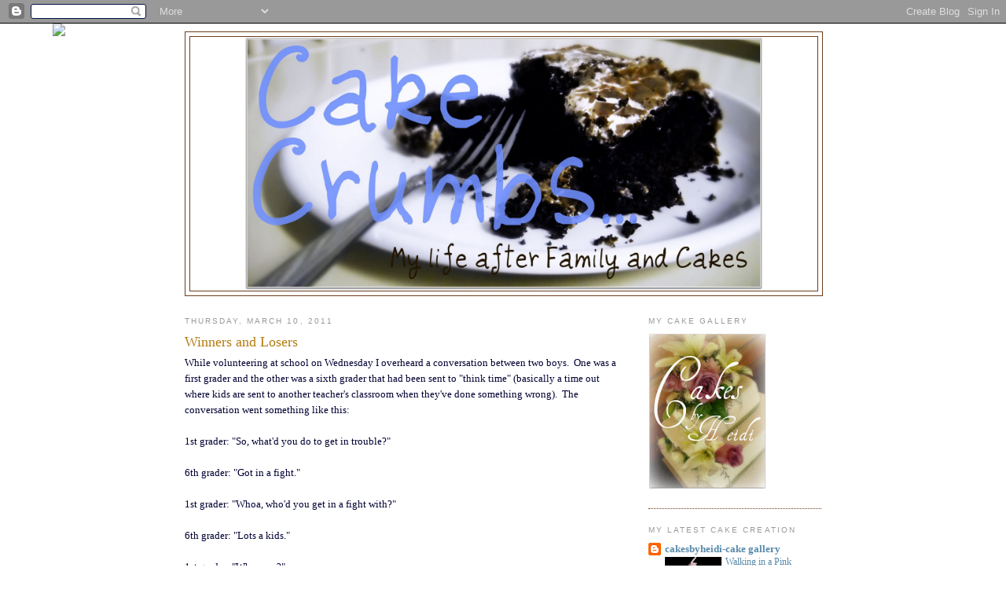

--- FILE ---
content_type: text/html; charset=UTF-8
request_url: https://cakecrumbs-heidi.blogspot.com/2011/03/winners-and-losers.html?showComment=1299819451060
body_size: 14679
content:
<!DOCTYPE html>
<html dir='ltr' xmlns='http://www.w3.org/1999/xhtml' xmlns:b='http://www.google.com/2005/gml/b' xmlns:data='http://www.google.com/2005/gml/data' xmlns:expr='http://www.google.com/2005/gml/expr'>
<head>
<link href='https://www.blogger.com/static/v1/widgets/55013136-widget_css_bundle.css' rel='stylesheet' type='text/css'/>
<meta content='text/html; charset=UTF-8' http-equiv='Content-Type'/>
<meta content='blogger' name='generator'/>
<link href='https://cakecrumbs-heidi.blogspot.com/favicon.ico' rel='icon' type='image/x-icon'/>
<link href='http://cakecrumbs-heidi.blogspot.com/2011/03/winners-and-losers.html' rel='canonical'/>
<link rel="alternate" type="application/atom+xml" title="Cake Crumbs - Atom" href="https://cakecrumbs-heidi.blogspot.com/feeds/posts/default" />
<link rel="alternate" type="application/rss+xml" title="Cake Crumbs - RSS" href="https://cakecrumbs-heidi.blogspot.com/feeds/posts/default?alt=rss" />
<link rel="service.post" type="application/atom+xml" title="Cake Crumbs - Atom" href="https://www.blogger.com/feeds/263875817686551994/posts/default" />

<link rel="alternate" type="application/atom+xml" title="Cake Crumbs - Atom" href="https://cakecrumbs-heidi.blogspot.com/feeds/1739834622448247983/comments/default" />
<!--Can't find substitution for tag [blog.ieCssRetrofitLinks]-->
<meta content='http://cakecrumbs-heidi.blogspot.com/2011/03/winners-and-losers.html' property='og:url'/>
<meta content='Winners and Losers' property='og:title'/>
<meta content='While volunteering at school on Wednesday I overheard a conversation between two boys.  One was a first grader and the other was a sixth gra...' property='og:description'/>
<title>Cake Crumbs: Winners and Losers</title>
<style id='page-skin-1' type='text/css'><!--
/*
-----------------------------------------------
Blogger Template Style
Name:     Minima
Date:     26 Feb 2004
Updated by: Blogger Team
----------------------------------------------- */
/* Variable definitions
====================
<Variable name="bgcolor" description="Page Background Color"
type="color" default="#fff">
<Variable name="textcolor" description="Text Color"
type="color" default="#333">
<Variable name="linkcolor" description="Link Color"
type="color" default="#58a">
<Variable name="pagetitlecolor" description="Blog Title Color"
type="color" default="#666">
<Variable name="descriptioncolor" description="Blog Description Color"
type="color" default="#999">
<Variable name="titlecolor" description="Post Title Color"
type="color" default="#c60">
<Variable name="bordercolor" description="Border Color"
type="color" default="#ccc">
<Variable name="sidebarcolor" description="Sidebar Title Color"
type="color" default="#999">
<Variable name="sidebartextcolor" description="Sidebar Text Color"
type="color" default="#666">
<Variable name="visitedlinkcolor" description="Visited Link Color"
type="color" default="#999">
<Variable name="bodyfont" description="Text Font"
type="font" default="normal normal 100% Georgia, Serif">
<Variable name="headerfont" description="Sidebar Title Font"
type="font"
default="normal normal 78% 'Trebuchet MS',Trebuchet,Arial,Verdana,Sans-serif">
<Variable name="pagetitlefont" description="Blog Title Font"
type="font"
default="normal normal 200% Georgia, Serif">
<Variable name="descriptionfont" description="Blog Description Font"
type="font"
default="normal normal 78% 'Trebuchet MS', Trebuchet, Arial, Verdana, Sans-serif">
<Variable name="postfooterfont" description="Post Footer Font"
type="font"
default="normal normal 78% 'Trebuchet MS', Trebuchet, Arial, Verdana, Sans-serif">
<Variable name="startSide" description="Side where text starts in blog language"
type="automatic" default="left">
<Variable name="endSide" description="Side where text ends in blog language"
type="automatic" default="right">
*/
/* Use this with templates/template-twocol.html */
body {
background:#ffffff;
margin:0;
color:#000033;
font:x-small Georgia Serif;
font-size/* */:/**/small;
font-size: /**/small;
text-align: center;
}
a:link {
color:#5588aa;
text-decoration:none;
}
a:visited {
color:#5588aa;
text-decoration:none;
}
a:hover {
color:#b47b10;
text-decoration:underline;
}
a img {
border-width:0;
}
/* Header
-----------------------------------------------
*/
#header-wrapper {
width:810px;
margin:0 auto 10px;
border:1px solid #6f3c1b;
}
#header-inner {
background-position: center;
margin-left: auto;
margin-right: auto;
}
#header {
margin: 5px;
border: 1px solid #6f3c1b;
text-align: center;
color:#666666;
}
#header h1 {
margin:5px 5px 0;
padding:15px 20px .25em;
line-height:1.2em;
text-transform:uppercase;
letter-spacing:.2em;
font: normal normal 200% Georgia, Serif;
}
#header a {
color:#666666;
text-decoration:none;
}
#header a:hover {
color:#666666;
}
#header .description {
margin:0 5px 5px;
padding:0 20px 15px;
max-width:700px;
text-transform:uppercase;
letter-spacing:.2em;
line-height: 1.4em;
font: normal normal 78% 'Trebuchet MS', Trebuchet, Arial, Verdana, Sans-serif;
color: #999999;
}
#header img {
margin-left: auto;
margin-right: auto;
}
/* Outer-Wrapper
----------------------------------------------- */
#outer-wrapper {
width: 810px;
margin:0 auto;
padding:10px;
text-align:left;
font: normal normal 100% Georgia, Serif;
}
#main-wrapper {
width: 560px;
float: left;
word-wrap: break-word; /* fix for long text breaking sidebar float in IE */
overflow: hidden;     /* fix for long non-text content breaking IE sidebar float */
}
#sidebar-wrapper {
width: 220px;
float: right;
word-wrap: break-word; /* fix for long text breaking sidebar float in IE */
overflow: hidden;      /* fix for long non-text content breaking IE sidebar float */
}
/* Headings
----------------------------------------------- */
h2 {
margin:1.5em 0 .75em;
font:normal normal 78% 'Trebuchet MS',Trebuchet,Arial,Verdana,Sans-serif;
line-height: 1.4em;
text-transform:uppercase;
letter-spacing:.2em;
color:#999999;
}
/* Posts
-----------------------------------------------
*/
h2.date-header {
margin:1.5em 0 .5em;
}
.post {
margin:.5em 0 1.5em;
border-bottom:1px dotted #6f3c1b;
padding-bottom:1.5em;
}
.post h3 {
margin:.25em 0 0;
padding:0 0 4px;
font-size:140%;
font-weight:normal;
line-height:1.4em;
color:#b47b10;
}
.post h3 a, .post h3 a:visited, .post h3 strong {
display:block;
text-decoration:none;
color:#b47b10;
font-weight:normal;
}
.post h3 strong, .post h3 a:hover {
color:#000033;
}
.post-body {
margin:0 0 .75em;
line-height:1.6em;
}
.post-body blockquote {
line-height:1.3em;
}
.post-footer {
margin: .75em 0;
color:#999999;
text-transform:uppercase;
letter-spacing:.1em;
font: normal normal 78% 'Trebuchet MS', Trebuchet, Arial, Verdana, Sans-serif;
line-height: 1.4em;
}
.comment-link {
margin-left:.6em;
}
.post img {
padding:4px;
border:1px solid #6f3c1b;
}
.post blockquote {
margin:1em 20px;
}
.post blockquote p {
margin:.75em 0;
}
/* Comments
----------------------------------------------- */
#comments h4 {
margin:1em 0;
font-weight: bold;
line-height: 1.4em;
text-transform:uppercase;
letter-spacing:.2em;
color: #999999;
}
#comments-block {
margin:1em 0 1.5em;
line-height:1.6em;
}
#comments-block .comment-author {
margin:.5em 0;
}
#comments-block .comment-body {
margin:.25em 0 0;
}
#comments-block .comment-footer {
margin:-.25em 0 2em;
line-height: 1.4em;
text-transform:uppercase;
letter-spacing:.1em;
}
#comments-block .comment-body p {
margin:0 0 .75em;
}
.deleted-comment {
font-style:italic;
color:gray;
}
#blog-pager-newer-link {
float: left;
}
#blog-pager-older-link {
float: right;
}
#blog-pager {
text-align: center;
}
.feed-links {
clear: both;
line-height: 2.5em;
}
/* Sidebar Content
----------------------------------------------- */
.sidebar {
color: #666666;
line-height: 1.5em;
}
.sidebar ul {
list-style:none;
margin:0 0 0;
padding:0 0 0;
}
.sidebar li {
margin:0;
padding-top:0;
padding-right:0;
padding-bottom:.25em;
padding-left:15px;
text-indent:-15px;
line-height:1.5em;
}
.sidebar .widget, .main .widget {
border-bottom:1px dotted #6f3c1b;
margin:0 0 1.5em;
padding:0 0 1.5em;
}
.main .Blog {
border-bottom-width: 0;
}
/* Profile
----------------------------------------------- */
.profile-img {
float: left;
margin-top: 0;
margin-right: 5px;
margin-bottom: 5px;
margin-left: 0;
padding: 4px;
border: 1px solid #6f3c1b;
}
.profile-data {
margin:0;
text-transform:uppercase;
letter-spacing:.1em;
font: normal normal 78% 'Trebuchet MS', Trebuchet, Arial, Verdana, Sans-serif;
color: #999999;
font-weight: bold;
line-height: 1.6em;
}
.profile-datablock {
margin:.5em 0 .5em;
}
.profile-textblock {
margin: 0.5em 0;
line-height: 1.6em;
}
.profile-link {
font: normal normal 78% 'Trebuchet MS', Trebuchet, Arial, Verdana, Sans-serif;
text-transform: uppercase;
letter-spacing: .1em;
}
/* Footer
----------------------------------------------- */
#footer {
width:810px;
clear:both;
margin:0 auto;
padding-top:15px;
line-height: 1.6em;
text-transform:uppercase;
letter-spacing:.1em;
text-align: center;
}

--></style>
<link href='https://www.blogger.com/dyn-css/authorization.css?targetBlogID=263875817686551994&amp;zx=febf9372-ebd5-4a42-9112-017acf55a011' media='none' onload='if(media!=&#39;all&#39;)media=&#39;all&#39;' rel='stylesheet'/><noscript><link href='https://www.blogger.com/dyn-css/authorization.css?targetBlogID=263875817686551994&amp;zx=febf9372-ebd5-4a42-9112-017acf55a011' rel='stylesheet'/></noscript>
<meta name='google-adsense-platform-account' content='ca-host-pub-1556223355139109'/>
<meta name='google-adsense-platform-domain' content='blogspot.com'/>

</head>
<body>
<div class='navbar section' id='navbar'><div class='widget Navbar' data-version='1' id='Navbar1'><script type="text/javascript">
    function setAttributeOnload(object, attribute, val) {
      if(window.addEventListener) {
        window.addEventListener('load',
          function(){ object[attribute] = val; }, false);
      } else {
        window.attachEvent('onload', function(){ object[attribute] = val; });
      }
    }
  </script>
<div id="navbar-iframe-container"></div>
<script type="text/javascript" src="https://apis.google.com/js/platform.js"></script>
<script type="text/javascript">
      gapi.load("gapi.iframes:gapi.iframes.style.bubble", function() {
        if (gapi.iframes && gapi.iframes.getContext) {
          gapi.iframes.getContext().openChild({
              url: 'https://www.blogger.com/navbar/263875817686551994?po\x3d1739834622448247983\x26origin\x3dhttps://cakecrumbs-heidi.blogspot.com',
              where: document.getElementById("navbar-iframe-container"),
              id: "navbar-iframe"
          });
        }
      });
    </script><script type="text/javascript">
(function() {
var script = document.createElement('script');
script.type = 'text/javascript';
script.src = '//pagead2.googlesyndication.com/pagead/js/google_top_exp.js';
var head = document.getElementsByTagName('head')[0];
if (head) {
head.appendChild(script);
}})();
</script>
</div></div>
<div id='outer-wrapper'><div id='wrap2'>
<!-- skip links for text browsers -->
<span id='skiplinks' style='display:none;'>
<a href='#main'>skip to main </a> |
      <a href='#sidebar'>skip to sidebar</a>
</span>
<div id='header-wrapper'>
<div class='header section' id='header'><div class='widget Header' data-version='1' id='Header1'>
<div id='header-inner'>
<a href='https://cakecrumbs-heidi.blogspot.com/' style='display: block'>
<img alt="Cake Crumbs" height="323px; " id="Header1_headerimg" src="//4.bp.blogspot.com/_HE_2gXGDrDs/SnjlllNLO0I/AAAAAAAABI4/bSUHgnBQ51U/S1600-R/Cake+Crumbs.jpg" style="display: block" width="660px; ">
</a>
</div>
</div></div>
</div>
<div id='content-wrapper'>
<div id='crosscol-wrapper' style='text-align:center'>
<div class='crosscol no-items section' id='crosscol'></div>
</div>
<div id='main-wrapper'>
<div class='main section' id='main'><div class='widget Blog' data-version='1' id='Blog1'>
<div class='blog-posts hfeed'>

          <div class="date-outer">
        
<h2 class='date-header'><span>Thursday, March 10, 2011</span></h2>

          <div class="date-posts">
        
<div class='post-outer'>
<div class='post hentry uncustomized-post-template' itemprop='blogPost' itemscope='itemscope' itemtype='http://schema.org/BlogPosting'>
<meta content='263875817686551994' itemprop='blogId'/>
<meta content='1739834622448247983' itemprop='postId'/>
<a name='1739834622448247983'></a>
<h3 class='post-title entry-title' itemprop='name'>
Winners and Losers
</h3>
<div class='post-header'>
<div class='post-header-line-1'></div>
</div>
<div class='post-body entry-content' id='post-body-1739834622448247983' itemprop='description articleBody'>
While volunteering at school on Wednesday&nbsp;I&nbsp;overheard a conversation between two boys.&nbsp; One was a first grader and the other was a sixth grader that had been sent to "think time" (basically a time out where kids are sent to another teacher's classroom when they've done something wrong).&nbsp; The conversation went something like this:<br />
<br />
1st grader: "So, what'd you do to get in trouble?"<br />
<br />
6th grader: "Got in a fight."<br />
<br />
1st grader: "Whoa, who'd you get in a fight with?"<br />
<br />
6th grader: "Lots a kids."<br />
<br />
1st grader: "Who won?"<br />
<br />
6th grader: "Not me, or I wouldn't be here."
<div style='clear: both;'></div>
</div>
<div class='post-footer'>
<div class='post-footer-line post-footer-line-1'>
<span class='post-author vcard'>
Posted by
<span class='fn' itemprop='author' itemscope='itemscope' itemtype='http://schema.org/Person'>
<meta content='https://www.blogger.com/profile/05595662315298187954' itemprop='url'/>
<a class='g-profile' href='https://www.blogger.com/profile/05595662315298187954' rel='author' title='author profile'>
<span itemprop='name'>Heidi</span>
</a>
</span>
</span>
<span class='post-timestamp'>
at
<meta content='http://cakecrumbs-heidi.blogspot.com/2011/03/winners-and-losers.html' itemprop='url'/>
<a class='timestamp-link' href='https://cakecrumbs-heidi.blogspot.com/2011/03/winners-and-losers.html' rel='bookmark' title='permanent link'><abbr class='published' itemprop='datePublished' title='2011-03-10T20:32:00-08:00'>8:32&#8239;PM</abbr></a>
</span>
<span class='post-comment-link'>
</span>
<span class='post-icons'>
<span class='item-action'>
<a href='https://www.blogger.com/email-post/263875817686551994/1739834622448247983' title='Email Post'>
<img alt='' class='icon-action' height='13' src='https://resources.blogblog.com/img/icon18_email.gif' width='18'/>
</a>
</span>
<span class='item-control blog-admin pid-857772641'>
<a href='https://www.blogger.com/post-edit.g?blogID=263875817686551994&postID=1739834622448247983&from=pencil' title='Edit Post'>
<img alt='' class='icon-action' height='18' src='https://resources.blogblog.com/img/icon18_edit_allbkg.gif' width='18'/>
</a>
</span>
</span>
<div class='post-share-buttons goog-inline-block'>
</div>
</div>
<div class='post-footer-line post-footer-line-2'>
<span class='post-labels'>
Labels:
<a href='https://cakecrumbs-heidi.blogspot.com/search/label/Random' rel='tag'>Random</a>
</span>
</div>
<div class='post-footer-line post-footer-line-3'>
<span class='post-location'>
</span>
</div>
</div>
</div>
<div class='comments' id='comments'>
<a name='comments'></a>
<h4>5 comments:</h4>
<div id='Blog1_comments-block-wrapper'>
<dl class='avatar-comment-indent' id='comments-block'>
<dt class='comment-author ' id='c3177312321607664622'>
<a name='c3177312321607664622'></a>
<div class="avatar-image-container vcard"><span dir="ltr"><a href="https://www.blogger.com/profile/06276265761550883997" target="" rel="nofollow" onclick="" class="avatar-hovercard" id="av-3177312321607664622-06276265761550883997"><img src="https://resources.blogblog.com/img/blank.gif" width="35" height="35" class="delayLoad" style="display: none;" longdesc="//blogger.googleusercontent.com/img/b/R29vZ2xl/AVvXsEjGQOEh7d9tBolz8C5gy9jaDq44VDyc_II54dsFaLKn2bH5cbNwoYEOPsV7U5JKbD9euTl-AYBr5A93-QK62GFRb-EJXugrKwUmqBHX3d5kz4BufOdPDiKj22zHiDkOdw/s45-c/jazzgame.jpg" alt="" title="Rachel">

<noscript><img src="//blogger.googleusercontent.com/img/b/R29vZ2xl/AVvXsEjGQOEh7d9tBolz8C5gy9jaDq44VDyc_II54dsFaLKn2bH5cbNwoYEOPsV7U5JKbD9euTl-AYBr5A93-QK62GFRb-EJXugrKwUmqBHX3d5kz4BufOdPDiKj22zHiDkOdw/s45-c/jazzgame.jpg" width="35" height="35" class="photo" alt=""></noscript></a></span></div>
<a href='https://www.blogger.com/profile/06276265761550883997' rel='nofollow'>Rachel</a>
said...
</dt>
<dd class='comment-body' id='Blog1_cmt-3177312321607664622'>
<p>
Oh my too funny! Think the first grader learned anything! Lol
</p>
</dd>
<dd class='comment-footer'>
<span class='comment-timestamp'>
<a href='https://cakecrumbs-heidi.blogspot.com/2011/03/winners-and-losers.html?showComment=1299819451060#c3177312321607664622' title='comment permalink'>
March 10, 2011 at 8:57&#8239;PM
</a>
<span class='item-control blog-admin pid-1116696753'>
<a class='comment-delete' href='https://www.blogger.com/comment/delete/263875817686551994/3177312321607664622' title='Delete Comment'>
<img src='https://resources.blogblog.com/img/icon_delete13.gif'/>
</a>
</span>
</span>
</dd>
<dt class='comment-author ' id='c7939749137318229767'>
<a name='c7939749137318229767'></a>
<div class="avatar-image-container vcard"><span dir="ltr"><a href="https://www.blogger.com/profile/08100985140335023467" target="" rel="nofollow" onclick="" class="avatar-hovercard" id="av-7939749137318229767-08100985140335023467"><img src="https://resources.blogblog.com/img/blank.gif" width="35" height="35" class="delayLoad" style="display: none;" longdesc="//blogger.googleusercontent.com/img/b/R29vZ2xl/AVvXsEh4_nnlo6w96snSZNxO-XS016BS3xdGOBUlS1De0FSsvhngoTyCac5lH4qOIMgNs2ZbznHF5llzcDI_xPusl7aTFIGO0gGbztbDqcGncjDpEXmZLsiOVLhW8nW4mY0hZw/s45-c/lavender.jpg" alt="" title="Mimi">

<noscript><img src="//blogger.googleusercontent.com/img/b/R29vZ2xl/AVvXsEh4_nnlo6w96snSZNxO-XS016BS3xdGOBUlS1De0FSsvhngoTyCac5lH4qOIMgNs2ZbznHF5llzcDI_xPusl7aTFIGO0gGbztbDqcGncjDpEXmZLsiOVLhW8nW4mY0hZw/s45-c/lavender.jpg" width="35" height="35" class="photo" alt=""></noscript></a></span></div>
<a href='https://www.blogger.com/profile/08100985140335023467' rel='nofollow'>Mimi</a>
said...
</dt>
<dd class='comment-body' id='Blog1_cmt-7939749137318229767'>
<p>
He, he! Very funny, he should get a prize for wit during think time!<br />Thanks for calling in to my place, and your lovely comment, I&#39;ll try to copy and paste it in. Don&#39;t know what happened with blogger, it has a mind of its own!<br />All the supportive comments that were left have uplifted me and made me feel I&#39;m not the only one- must be part of being a mother!! And next week is St Patrick&#39;s day, so we get a day off. That helps!
</p>
</dd>
<dd class='comment-footer'>
<span class='comment-timestamp'>
<a href='https://cakecrumbs-heidi.blogspot.com/2011/03/winners-and-losers.html?showComment=1299836322021#c7939749137318229767' title='comment permalink'>
March 11, 2011 at 1:38&#8239;AM
</a>
<span class='item-control blog-admin pid-330484213'>
<a class='comment-delete' href='https://www.blogger.com/comment/delete/263875817686551994/7939749137318229767' title='Delete Comment'>
<img src='https://resources.blogblog.com/img/icon_delete13.gif'/>
</a>
</span>
</span>
</dd>
<dt class='comment-author ' id='c4189114591852411528'>
<a name='c4189114591852411528'></a>
<div class="avatar-image-container vcard"><span dir="ltr"><a href="https://www.blogger.com/profile/16143507972848489364" target="" rel="nofollow" onclick="" class="avatar-hovercard" id="av-4189114591852411528-16143507972848489364"><img src="https://resources.blogblog.com/img/blank.gif" width="35" height="35" class="delayLoad" style="display: none;" longdesc="//blogger.googleusercontent.com/img/b/R29vZ2xl/AVvXsEiTkeh6cl4wUS7Le2o7Why-Xn46AS7FqbrNA4LyveKNUcEGqAxJIGT6i-wV2L2D8geqpAKxiCka7rjqr22U-lKAANBvB0dDASQwOyeRUopqX1RjdE-F8qszrRdPawUkkM4/s45-c/P1020451.JPG" alt="" title="Nat">

<noscript><img src="//blogger.googleusercontent.com/img/b/R29vZ2xl/AVvXsEiTkeh6cl4wUS7Le2o7Why-Xn46AS7FqbrNA4LyveKNUcEGqAxJIGT6i-wV2L2D8geqpAKxiCka7rjqr22U-lKAANBvB0dDASQwOyeRUopqX1RjdE-F8qszrRdPawUkkM4/s45-c/P1020451.JPG" width="35" height="35" class="photo" alt=""></noscript></a></span></div>
<a href='https://www.blogger.com/profile/16143507972848489364' rel='nofollow'>Nat</a>
said...
</dt>
<dd class='comment-body' id='Blog1_cmt-4189114591852411528'>
<p>
Ha ha ha!  I love it!
</p>
</dd>
<dd class='comment-footer'>
<span class='comment-timestamp'>
<a href='https://cakecrumbs-heidi.blogspot.com/2011/03/winners-and-losers.html?showComment=1299857580070#c4189114591852411528' title='comment permalink'>
March 11, 2011 at 7:33&#8239;AM
</a>
<span class='item-control blog-admin pid-2030287633'>
<a class='comment-delete' href='https://www.blogger.com/comment/delete/263875817686551994/4189114591852411528' title='Delete Comment'>
<img src='https://resources.blogblog.com/img/icon_delete13.gif'/>
</a>
</span>
</span>
</dd>
<dt class='comment-author ' id='c7677907716441081444'>
<a name='c7677907716441081444'></a>
<div class="avatar-image-container avatar-stock"><span dir="ltr"><a href="https://www.blogger.com/profile/08479123027080062607" target="" rel="nofollow" onclick="" class="avatar-hovercard" id="av-7677907716441081444-08479123027080062607"><img src="//www.blogger.com/img/blogger_logo_round_35.png" width="35" height="35" alt="" title="kayerj">

</a></span></div>
<a href='https://www.blogger.com/profile/08479123027080062607' rel='nofollow'>kayerj</a>
said...
</dt>
<dd class='comment-body' id='Blog1_cmt-7677907716441081444'>
<p>
very funny :D
</p>
</dd>
<dd class='comment-footer'>
<span class='comment-timestamp'>
<a href='https://cakecrumbs-heidi.blogspot.com/2011/03/winners-and-losers.html?showComment=1299861713207#c7677907716441081444' title='comment permalink'>
March 11, 2011 at 8:41&#8239;AM
</a>
<span class='item-control blog-admin pid-1920375411'>
<a class='comment-delete' href='https://www.blogger.com/comment/delete/263875817686551994/7677907716441081444' title='Delete Comment'>
<img src='https://resources.blogblog.com/img/icon_delete13.gif'/>
</a>
</span>
</span>
</dd>
<dt class='comment-author ' id='c2515676590584545280'>
<a name='c2515676590584545280'></a>
<div class="avatar-image-container vcard"><span dir="ltr"><a href="https://www.blogger.com/profile/13748550116367234098" target="" rel="nofollow" onclick="" class="avatar-hovercard" id="av-2515676590584545280-13748550116367234098"><img src="https://resources.blogblog.com/img/blank.gif" width="35" height="35" class="delayLoad" style="display: none;" longdesc="//blogger.googleusercontent.com/img/b/R29vZ2xl/AVvXsEhkrqVZYCS65UwdbjK_lI3G1diBO2oh9dB0WGc5g38plPvPV10gzm7sd-TTw5zMN8QMlFAVoK9MG41qCRO7RV73YWezDh0h-2kec-OaGPrIQaH087U5DmkyqzwR-hLJMaw/s45-c/blogpic2011-1.jpg" alt="" title="Anti-Supermom">

<noscript><img src="//blogger.googleusercontent.com/img/b/R29vZ2xl/AVvXsEhkrqVZYCS65UwdbjK_lI3G1diBO2oh9dB0WGc5g38plPvPV10gzm7sd-TTw5zMN8QMlFAVoK9MG41qCRO7RV73YWezDh0h-2kec-OaGPrIQaH087U5DmkyqzwR-hLJMaw/s45-c/blogpic2011-1.jpg" width="35" height="35" class="photo" alt=""></noscript></a></span></div>
<a href='https://www.blogger.com/profile/13748550116367234098' rel='nofollow'>Anti-Supermom</a>
said...
</dt>
<dd class='comment-body' id='Blog1_cmt-2515676590584545280'>
<p>
Sounds exactly like something my first grader would say, lol!
</p>
</dd>
<dd class='comment-footer'>
<span class='comment-timestamp'>
<a href='https://cakecrumbs-heidi.blogspot.com/2011/03/winners-and-losers.html?showComment=1300676710417#c2515676590584545280' title='comment permalink'>
March 20, 2011 at 8:05&#8239;PM
</a>
<span class='item-control blog-admin pid-422807965'>
<a class='comment-delete' href='https://www.blogger.com/comment/delete/263875817686551994/2515676590584545280' title='Delete Comment'>
<img src='https://resources.blogblog.com/img/icon_delete13.gif'/>
</a>
</span>
</span>
</dd>
</dl>
</div>
<p class='comment-footer'>
<a href='https://www.blogger.com/comment/fullpage/post/263875817686551994/1739834622448247983' onclick='javascript:window.open(this.href, "bloggerPopup", "toolbar=0,location=0,statusbar=1,menubar=0,scrollbars=yes,width=640,height=500"); return false;'>Post a Comment</a>
</p>
</div>
</div>

        </div></div>
      
</div>
<div class='blog-pager' id='blog-pager'>
<span id='blog-pager-newer-link'>
<a class='blog-pager-newer-link' href='https://cakecrumbs-heidi.blogspot.com/2011/11/sunday-funnies-birds-of-feather.html' id='Blog1_blog-pager-newer-link' title='Newer Post'>Newer Post</a>
</span>
<span id='blog-pager-older-link'>
<a class='blog-pager-older-link' href='https://cakecrumbs-heidi.blogspot.com/2011/03/its-coming-of-age-thing.html' id='Blog1_blog-pager-older-link' title='Older Post'>Older Post</a>
</span>
<a class='home-link' href='https://cakecrumbs-heidi.blogspot.com/'>Home</a>
</div>
<div class='clear'></div>
<div class='post-feeds'>
<div class='feed-links'>
Subscribe to:
<a class='feed-link' href='https://cakecrumbs-heidi.blogspot.com/feeds/1739834622448247983/comments/default' target='_blank' type='application/atom+xml'>Post Comments (Atom)</a>
</div>
</div>
</div></div>
</div>
<div id='sidebar-wrapper'>
<div class='sidebar section' id='sidebar'><div class='widget Image' data-version='1' id='Image2'>
<h2>My Cake Gallery</h2>
<div class='widget-content'>
<a href='http://cakesbyheidi.blogspot.com'>
<img alt='My Cake Gallery' height='199' id='Image2_img' src='//2.bp.blogspot.com/_HE_2gXGDrDs/SnR1bult4aI/AAAAAAAABGU/ZrP76B0HQb4/S220/Cakes+001.jpg' width='150'/>
</a>
<br/>
</div>
<div class='clear'></div>
</div><div class='widget BlogList' data-version='1' id='BlogList2'>
<h2 class='title'>My Latest Cake Creation</h2>
<div class='widget-content'>
<div class='blog-list-container' id='BlogList2_container'>
<ul id='BlogList2_blogs'>
<li style='display: block;'>
<div class='blog-icon'>
<img data-lateloadsrc='https://lh3.googleusercontent.com/blogger_img_proxy/AEn0k_vVwCIdLgs6p2y4A3EPsm7L7RRi44fCKN5LrL8UKCPL0KZifHUolig-DwGExtdx4PePyCScZ2zEq631TKoQ8Ntijnor-v_YqncTxviSi_16OmCXAF3wsKE=s16-w16-h16' height='16' width='16'/>
</div>
<div class='blog-content'>
<div class='blog-title'>
<a href='http://cakesbyheidi-gallery.blogspot.com/' target='_blank'>
cakesbyheidi-cake gallery</a>
</div>
<div class='item-content'>
<div class='item-thumbnail'>
<a href='http://cakesbyheidi-gallery.blogspot.com/' target='_blank'>
<img alt="" border="0" height="72" src="//4.bp.blogspot.com/-t2G40ArmjV0/TwzO_vVCKDI/AAAAAAAAE9c/G4vOmJkoKVo/s72-c/040.jpg" width="72">
</a>
</div>
<span class='item-title'>
<a href='http://cakesbyheidi-gallery.blogspot.com/2012/01/walking-in-pink-wonderland.html' target='_blank'>
Walking in a Pink Wonderland
</a>
</span>
<div class='item-time'>
13 years ago
</div>
</div>
</div>
<div style='clear: both;'></div>
</li>
</ul>
<div class='clear'></div>
</div>
</div>
</div><div class='widget Image' data-version='1' id='Image1'>
<h2>If The Shoe Fits...</h2>
<div class='widget-content'>
<img alt='If The Shoe Fits...' height='141' id='Image1_img' src='//4.bp.blogspot.com/_HE_2gXGDrDs/SnOy2tyQFZI/AAAAAAAABF8/ugHGjxWiTVU/S220/141+-+Copy.JPG' width='220'/>
<br/>
<span class='caption'>Buy it in every color!</span>
</div>
<div class='clear'></div>
</div><div class='widget HTML' data-version='1' id='HTML11'>
<h2 class='title'>Take A Piece Of Cake With You!</h2>
<div class='widget-content'>
<a href="http://cakecrumbs-heidi.blogspot.com/" target="_blank"><img border="0" alt="cakecrumbslogo" src="https://lh3.googleusercontent.com/blogger_img_proxy/AEn0k_tGaELpibeiqg6gfzNMe1Riq6Aa3uw4-7NgCSH13dmdE8yVXxJAw9NPONI89Q6njNxlMKj6No7CYlZ84WL-tDQzxZwG3wGSCSJ-29zAAUMHPLfbrSyGrEpCym2v4xLd7HStNWCP3JtEAKJI8hzv=s0-d"></a>


<textarea rows="4" cols="13" name="Cake Crumbs" readonly="readonly"><a href="http://cakecrumbs-heidi.blogspot.com/" target="_blank"><img border="0" alt="cakecrumbslogo" src="http://i677.photobucket.com/albums/vv134/kayej_bucket/Cake_Crumbs_Logo.jpg"/></a> </textarea>
</div>
<div class='clear'></div>
</div><div class='widget Profile' data-version='1' id='Profile1'>
<h2>About Me</h2>
<div class='widget-content'>
<a href='https://www.blogger.com/profile/05595662315298187954'><img alt='My photo' class='profile-img' height='60' src='//blogger.googleusercontent.com/img/b/R29vZ2xl/AVvXsEhOgOwlYnPL_SQ-X1sQMsIdk5G3WX0cvp6192G52rtIItpgoRlVV4eUPFC4oIzR0SWPE4bpXNr8YFKXy6JX16Eg9piKdM0hJH-WMsJdmuMIW5HBfSJU5ClBBV83-btwgwc/s220/Profile' width='80'/></a>
<dl class='profile-datablock'>
<dt class='profile-data'>
<a class='profile-name-link g-profile' href='https://www.blogger.com/profile/05595662315298187954' rel='author' style='background-image: url(//www.blogger.com/img/logo-16.png);'>
Heidi
</a>
</dt>
<dd class='profile-textblock'>Hello, I'm Heidi.  Welcome to Cake Crumbs and Cakes by Heidi. Drop by anytime you'd like.  There is always something crazy going on around our house.</dd>
</dl>
<a class='profile-link' href='https://www.blogger.com/profile/05595662315298187954' rel='author'>View my complete profile</a>
<div class='clear'></div>
</div>
</div><div class='widget Label' data-version='1' id='Label1'>
<h2>Check out all the fun</h2>
<div class='widget-content list-label-widget-content'>
<ul>
<li>
<a dir='ltr' href='https://cakecrumbs-heidi.blogspot.com/search/label/Award'>Award</a>
<span dir='ltr'>(3)</span>
</li>
<li>
<a dir='ltr' href='https://cakecrumbs-heidi.blogspot.com/search/label/Christmas'>Christmas</a>
<span dir='ltr'>(1)</span>
</li>
<li>
<a dir='ltr' href='https://cakecrumbs-heidi.blogspot.com/search/label/Family%20Introductions'>Family Introductions</a>
<span dir='ltr'>(3)</span>
</li>
<li>
<a dir='ltr' href='https://cakecrumbs-heidi.blogspot.com/search/label/Izzy'>Izzy</a>
<span dir='ltr'>(2)</span>
</li>
<li>
<a dir='ltr' href='https://cakecrumbs-heidi.blogspot.com/search/label/Photo%20Hunt'>Photo Hunt</a>
<span dir='ltr'>(6)</span>
</li>
<li>
<a dir='ltr' href='https://cakecrumbs-heidi.blogspot.com/search/label/Photo%20Story%20Friday'>Photo Story Friday</a>
<span dir='ltr'>(20)</span>
</li>
<li>
<a dir='ltr' href='https://cakecrumbs-heidi.blogspot.com/search/label/Picnikpallooza'>Picnikpallooza</a>
<span dir='ltr'>(1)</span>
</li>
<li>
<a dir='ltr' href='https://cakecrumbs-heidi.blogspot.com/search/label/Project%20365'>Project 365</a>
<span dir='ltr'>(10)</span>
</li>
<li>
<a dir='ltr' href='https://cakecrumbs-heidi.blogspot.com/search/label/Random'>Random</a>
<span dir='ltr'>(10)</span>
</li>
<li>
<a dir='ltr' href='https://cakecrumbs-heidi.blogspot.com/search/label/Ruby%20Tuesday'>Ruby Tuesday</a>
<span dir='ltr'>(12)</span>
</li>
<li>
<a dir='ltr' href='https://cakecrumbs-heidi.blogspot.com/search/label/Scavenger%20Hunt'>Scavenger Hunt</a>
<span dir='ltr'>(4)</span>
</li>
<li>
<a dir='ltr' href='https://cakecrumbs-heidi.blogspot.com/search/label/Sepia%20Scenes'>Sepia Scenes</a>
<span dir='ltr'>(20)</span>
</li>
<li>
<a dir='ltr' href='https://cakecrumbs-heidi.blogspot.com/search/label/Sunday%20Funnies'>Sunday Funnies</a>
<span dir='ltr'>(26)</span>
</li>
<li>
<a dir='ltr' href='https://cakecrumbs-heidi.blogspot.com/search/label/Unconscious%20Mutterings'>Unconscious Mutterings</a>
<span dir='ltr'>(7)</span>
</li>
<li>
<a dir='ltr' href='https://cakecrumbs-heidi.blogspot.com/search/label/Winter'>Winter</a>
<span dir='ltr'>(4)</span>
</li>
<li>
<a dir='ltr' href='https://cakecrumbs-heidi.blogspot.com/search/label/Wordful%20Wednesday'>Wordful Wednesday</a>
<span dir='ltr'>(2)</span>
</li>
<li>
<a dir='ltr' href='https://cakecrumbs-heidi.blogspot.com/search/label/Wordless%20Wednesday'>Wordless Wednesday</a>
<span dir='ltr'>(27)</span>
</li>
</ul>
<div class='clear'></div>
</div>
</div><div class='widget Followers' data-version='1' id='Followers1'>
<h2 class='title'>Follow along...</h2>
<div class='widget-content'>
<div id='Followers1-wrapper'>
<div style='margin-right:2px;'>
<div><script type="text/javascript" src="https://apis.google.com/js/platform.js"></script>
<div id="followers-iframe-container"></div>
<script type="text/javascript">
    window.followersIframe = null;
    function followersIframeOpen(url) {
      gapi.load("gapi.iframes", function() {
        if (gapi.iframes && gapi.iframes.getContext) {
          window.followersIframe = gapi.iframes.getContext().openChild({
            url: url,
            where: document.getElementById("followers-iframe-container"),
            messageHandlersFilter: gapi.iframes.CROSS_ORIGIN_IFRAMES_FILTER,
            messageHandlers: {
              '_ready': function(obj) {
                window.followersIframe.getIframeEl().height = obj.height;
              },
              'reset': function() {
                window.followersIframe.close();
                followersIframeOpen("https://www.blogger.com/followers/frame/263875817686551994?colors\x3dCgt0cmFuc3BhcmVudBILdHJhbnNwYXJlbnQaByM2NjY2NjYiByM1NTg4YWEqByNmZmZmZmYyByNiNDdiMTA6ByM2NjY2NjZCByM1NTg4YWFKByM5OTk5OTlSByM1NTg4YWFaC3RyYW5zcGFyZW50\x26pageSize\x3d21\x26hl\x3den\x26origin\x3dhttps://cakecrumbs-heidi.blogspot.com");
              },
              'open': function(url) {
                window.followersIframe.close();
                followersIframeOpen(url);
              }
            }
          });
        }
      });
    }
    followersIframeOpen("https://www.blogger.com/followers/frame/263875817686551994?colors\x3dCgt0cmFuc3BhcmVudBILdHJhbnNwYXJlbnQaByM2NjY2NjYiByM1NTg4YWEqByNmZmZmZmYyByNiNDdiMTA6ByM2NjY2NjZCByM1NTg4YWFKByM5OTk5OTlSByM1NTg4YWFaC3RyYW5zcGFyZW50\x26pageSize\x3d21\x26hl\x3den\x26origin\x3dhttps://cakecrumbs-heidi.blogspot.com");
  </script></div>
</div>
</div>
<div class='clear'></div>
</div>
</div><div class='widget HTML' data-version='1' id='HTML3'>
<h2 class='title'>Pull Up a Chair and Stay for a While</h2>
<div class='widget-content'>
<script src="//widgets.amung.us/colored.js" type="text/javascript"></script><script type="text/javascript">WAU_colored('wjesyydbk5a3', '7ea7d90054a6')</script>
</div>
<div class='clear'></div>
</div><div class='widget HTML' data-version='1' id='HTML6'>
<h2 class='title'>My very favorite Blogs!</h2>
<div class='widget-content'>
<center><a href=" http://ladygaladrielkj.blogspot.com" target="_blank"><img border="0" alt="the road goes ever ever on" src="https://lh3.googleusercontent.com/blogger_img_proxy/AEn0k_s7sA7UVJTtAqXk3NadQLyQEcR3da9PYd33y4Q0nlsgdVneB7Txy49PrfK8G8WPhjONb-zS6akvrSxs22JWsztsuNIWSrtmy-nd_5rL0r5Yz1x1Fg1wsAWnO7V-eyhGYigeEXJhRw=s0-d"></a></center>
</div>
<div class='clear'></div>
</div><div class='widget Image' data-version='1' id='Image4'>
<div class='widget-content'>
<a href='http://antisupermom.com'>
<img alt='' height='165' id='Image4_img' src='https://blogger.googleusercontent.com/img/b/R29vZ2xl/AVvXsEh2b_mdwdJwxBKzKtb8w6QONELLA2f-BNAxOn4qAmSGmLW91WKcwYUBi6O6rps43bKyY2zmE3GvWioXkb3-_PBLhud0BDAUgFWeZmleTqcFVMRqSfCLjFD5GcCMY3zNJbmDfMGb8MUvOeA/s220/Antisupermom.jpg' width='220'/>
</a>
<br/>
</div>
<div class='clear'></div>
</div><div class='widget HTML' data-version='1' id='HTML9'>
<h2 class='title'>SITS</h2>
<div class='widget-content'>
<a href="http://www.thesitsgirls.com/"> <img src="https://lh3.googleusercontent.com/blogger_img_proxy/AEn0k_u5zyK00RH3eN9J4mYuNIix_ECpxQ_PqBumWAieG9x-b6m1Ra9o2n0bOvrn5jkLedegZOI-eWKsxNjtKWO2cLQoxU1ko46LSldQB3rIP8RzRs9zi0x9qcqvWRzQky4BnP47i02OQvXvPMyV=s0-d" source="blank"></a>
</div>
<div class='clear'></div>
</div><div class='widget HTML' data-version='1' id='HTML4'>
<h2 class='title'>Check out this fantastic blog!</h2>
<div class='widget-content'>
<a href="http://sistersstuff.blogspot.com/"><img src="https://lh3.googleusercontent.com/blogger_img_proxy/AEn0k_tecPd3SOL8zpjBoSrOtzQqriHZImEvv-UyyImO43pLKPJeyDYwHZj-y7a_wTo3H9qsTOUoiljyeTU2Xn2Onz-N_OEIYN0X75kOOQHtMJkVYdOzO3_aSdQ65Pw2ozPh2D5FTE_RKq4k3NrZU5FkPkfUWlJHFQ5Q_cfzMxwTWvU2A81Bf7F7=s0-d"></a>
</div>
<div class='clear'></div>
</div><div class='widget Image' data-version='1' id='Image6'>
<h2>The Cutest Aprons Ever!</h2>
<div class='widget-content'>
<a href='http://www.fabulousaprons.blogspot.com/'>
<img alt='The Cutest Aprons Ever!' height='55' id='Image6_img' src='https://blogger.googleusercontent.com/img/b/R29vZ2xl/AVvXsEhcVyib2OwKXWPuBCrG2sqyBQMVN3Dg8WoA47kKNQAQTWYclooZL8MeMfTwz3F0NnpM6Sm3p_bD5qAGIA_doLU2ZR-pxoXMszn_dbaTfgp1EyS3sYs2qv7JHiJ-fW7gceigw4vQ3uy6TzQ/s220/VintageHeader1.jpg' width='150'/>
</a>
<br/>
</div>
<div class='clear'></div>
</div><div class='widget Image' data-version='1' id='Image5'>
<h2>Photo Savenger Hunt</h2>
<div class='widget-content'>
<a href='http://photohuntchallenges.com/'>
<img alt='Photo Savenger Hunt' height='61' id='Image5_img' src='https://blogger.googleusercontent.com/img/b/R29vZ2xl/AVvXsEjtdBiW9m80gUZskV2g9Y2SJySpsl-5m-fH0bOGouD7nhIUJL0Lx0O26sucQayzw3_8jNOHsn0JA2zwmYMooyjHCXCVBPJOV_BI5C77PrBf9Utv4ZDBs8fl18VyBXVXmuB-gc679KPUiDk/s220/photohuntchallengesBadge600pix-475x132.jpg' width='220'/>
</a>
<br/>
</div>
<div class='clear'></div>
</div><div class='widget HTML' data-version='1' id='HTML14'>
<h2 class='title'>Great Blogger Tips!</h2>
<div class='widget-content'>
<center><a href="http://sneakymommablogdesign.blogspot.com/" target="_blank"><img border="0" alt="Sneaky Momma Blog Design" src="https://lh3.googleusercontent.com/blogger_img_proxy/AEn0k_u2dRdkOtZCXMY8B6NEd17helwrZx-JyVoKCdaoSHRPpfa4fgtdwXEQc2GU1n5vMJSMfIG2_zHqLeBQ9Fh4J1OX5VB5oejnSkP8IYFKVYqWs587kPzajiaBlruPGiGFa4vaWwP0CXTicxMmBA=s0-d"></a></center>
</div>
<div class='clear'></div>
</div><div class='widget HTML' data-version='1' id='HTML5'>
<h2 class='title'>Bookshelf</h2>
<div class='widget-content'>
<style media="screen" type="text/css"> .gr_grid_container { /* customize grid container div here. eg: width: 500px; */ } .gr_grid_book_container { /* customize book cover container div here */ float: left; width: 39px; height: 60px; padding: 0px 0px; overflow: hidden; } </style><div id="gr_grid_widget_1250695568"><!-- Show static html as a placeholder in case js is not enabled - javascript include will override this if things work -->     <h2><a style="text-decoration: none;" href="http://www.goodreads.com/user/show/2596904-heidi?utm_medium=api&amp;utm_source=grid_widget">Heidi's book montage</a></h2>
  <div class="gr_grid_container">
      <div class="gr_grid_book_container"><a href="http://www.goodreads.com/book/show/5200548.Midwinter" title="Midwinter"><img border="0" alt="Midwinter" src="https://lh3.googleusercontent.com/blogger_img_proxy/AEn0k_sXbdmU9HhSVIzXAPtapfpVK1KeC1d5HAkifNMkuYFCK-5IFocUPHabZELnSnjNY6-aOdCDscaAMY4MV4FSTfW3kLNICLpxrGqZk6gMojDYIlngFmlTbJdVIP0R=s0-d"></a></div>
      <div class="gr_grid_book_container"><a href="http://www.goodreads.com/book/show/408615.Left_to_Tell_Discovering_God_Amidst_the_Rwandan_Holocaust" title="Left to Tell: Discovering God Amidst the Rwandan Holocaust"><img border="0" alt="Left to Tell: Discovering God Amidst the Rwandan Holocaust" src="https://lh3.googleusercontent.com/blogger_img_proxy/AEn0k_tbyvkA5NXpZM8z75Ng_Aq7QNmp-G5Z6tEjverdUp019J70kupBLaZY462H5hl_jQClc2-Fioai654cM0gofBg2J59sQyg6CM-LwCtoMc0qhkNlXLbvPUHZeZE=s0-d"></a></div>
    <br style="clear: both"/><br/><a style="font-size: .9em; color: #382110; text-decoration: none; float: right; clear: both" href="http://www.goodreads.com/user/show/2596904-heidi" class="gr_grid_branding">Heidi's favorite books &raquo;</a>
  <noscript><br/>Share <a href="http://www.goodreads.com/books">book reviews</a> and ratings with Heidi, and even join a <a href="http://www.goodreads.com/group/">book club</a> on Goodreads.</noscript>
  </div>
</div><script charset="utf-8" src="//www.goodreads.com/review/grid_widget/2596904?cover_size&amp;num_books=20&amp;order&amp;shelf&amp;sort&amp;widget_id=1250695568" type="text/javascript"></script>
</div>
<div class='clear'></div>
</div><div class='widget BlogList' data-version='1' id='BlogList1'>
<h2 class='title'>My Blog List</h2>
<div class='widget-content'>
<div class='blog-list-container' id='BlogList1_container'>
<ul id='BlogList1_blogs'>
<li style='display: block;'>
<div class='blog-icon'>
<img data-lateloadsrc='https://lh3.googleusercontent.com/blogger_img_proxy/AEn0k_tzAguNzivDuENpHbNJmSfXSnCqATx-nqE9y79sdBJOctnB9eNL3j1GAx960Gpd4Y4T_odDaLhz0lESIPP4T8S-ETzo4HYz=s16-w16-h16' height='16' width='16'/>
</div>
<div class='blog-content'>
<div class='blog-title'>
<a href='https://soleshebang.com' target='_blank'>
Sole Shebang</a>
</div>
<div class='item-content'>
<span class='item-title'>
<a href='https://soleshebang.com/does-nike-make-steel-toe-shoes/' target='_blank'>
Does Nike Make Steel Toe Shoes? [Result based on Findings]
</a>
</span>
<div class='item-time'>
2 years ago
</div>
</div>
</div>
<div style='clear: both;'></div>
</li>
<li style='display: block;'>
<div class='blog-icon'>
<img data-lateloadsrc='https://lh3.googleusercontent.com/blogger_img_proxy/AEn0k_v41R-QFDmjb_c1muV8X1mIyXkqF0Y39uOs0q7n0yJA92Gd4YMEwMo3eqB9VQGMPaAL4MbO-aQxSFgUOnx8lhn78EkDNogZcKd5QMK1=s16-w16-h16' height='16' width='16'/>
</div>
<div class='blog-content'>
<div class='blog-title'>
<a href='http://cakewrecks.blogspot.com/' target='_blank'>
Cake Wrecks</a>
</div>
<div class='item-content'>
<span class='item-title'>
<a href='http://cakewrecks.blogspot.com/2011/08/moving.html' target='_blank'>
We Moved!!!
</a>
</span>
<div class='item-time'>
14 years ago
</div>
</div>
</div>
<div style='clear: both;'></div>
</li>
</ul>
<div class='clear'></div>
</div>
</div>
</div><div class='widget BlogArchive' data-version='1' id='BlogArchive1'>
<h2>Blog Archive</h2>
<div class='widget-content'>
<div id='ArchiveList'>
<div id='BlogArchive1_ArchiveList'>
<ul class='hierarchy'>
<li class='archivedate expanded'>
<a class='toggle' href='javascript:void(0)'>
<span class='zippy toggle-open'>

        &#9660;&#160;
      
</span>
</a>
<a class='post-count-link' href='https://cakecrumbs-heidi.blogspot.com/2011/'>
2011
</a>
<span class='post-count' dir='ltr'>(6)</span>
<ul class='hierarchy'>
<li class='archivedate collapsed'>
<a class='toggle' href='javascript:void(0)'>
<span class='zippy'>

        &#9658;&#160;
      
</span>
</a>
<a class='post-count-link' href='https://cakecrumbs-heidi.blogspot.com/2011/11/'>
November
</a>
<span class='post-count' dir='ltr'>(3)</span>
</li>
</ul>
<ul class='hierarchy'>
<li class='archivedate expanded'>
<a class='toggle' href='javascript:void(0)'>
<span class='zippy toggle-open'>

        &#9660;&#160;
      
</span>
</a>
<a class='post-count-link' href='https://cakecrumbs-heidi.blogspot.com/2011/03/'>
March
</a>
<span class='post-count' dir='ltr'>(2)</span>
<ul class='posts'>
<li><a href='https://cakecrumbs-heidi.blogspot.com/2011/03/winners-and-losers.html'>Winners and Losers</a></li>
<li><a href='https://cakecrumbs-heidi.blogspot.com/2011/03/its-coming-of-age-thing.html'>It&#39;s a Coming of Age Thing</a></li>
</ul>
</li>
</ul>
<ul class='hierarchy'>
<li class='archivedate collapsed'>
<a class='toggle' href='javascript:void(0)'>
<span class='zippy'>

        &#9658;&#160;
      
</span>
</a>
<a class='post-count-link' href='https://cakecrumbs-heidi.blogspot.com/2011/02/'>
February
</a>
<span class='post-count' dir='ltr'>(1)</span>
</li>
</ul>
</li>
</ul>
<ul class='hierarchy'>
<li class='archivedate collapsed'>
<a class='toggle' href='javascript:void(0)'>
<span class='zippy'>

        &#9658;&#160;
      
</span>
</a>
<a class='post-count-link' href='https://cakecrumbs-heidi.blogspot.com/2010/'>
2010
</a>
<span class='post-count' dir='ltr'>(49)</span>
<ul class='hierarchy'>
<li class='archivedate collapsed'>
<a class='toggle' href='javascript:void(0)'>
<span class='zippy'>

        &#9658;&#160;
      
</span>
</a>
<a class='post-count-link' href='https://cakecrumbs-heidi.blogspot.com/2010/11/'>
November
</a>
<span class='post-count' dir='ltr'>(1)</span>
</li>
</ul>
<ul class='hierarchy'>
<li class='archivedate collapsed'>
<a class='toggle' href='javascript:void(0)'>
<span class='zippy'>

        &#9658;&#160;
      
</span>
</a>
<a class='post-count-link' href='https://cakecrumbs-heidi.blogspot.com/2010/07/'>
July
</a>
<span class='post-count' dir='ltr'>(1)</span>
</li>
</ul>
<ul class='hierarchy'>
<li class='archivedate collapsed'>
<a class='toggle' href='javascript:void(0)'>
<span class='zippy'>

        &#9658;&#160;
      
</span>
</a>
<a class='post-count-link' href='https://cakecrumbs-heidi.blogspot.com/2010/06/'>
June
</a>
<span class='post-count' dir='ltr'>(2)</span>
</li>
</ul>
<ul class='hierarchy'>
<li class='archivedate collapsed'>
<a class='toggle' href='javascript:void(0)'>
<span class='zippy'>

        &#9658;&#160;
      
</span>
</a>
<a class='post-count-link' href='https://cakecrumbs-heidi.blogspot.com/2010/05/'>
May
</a>
<span class='post-count' dir='ltr'>(3)</span>
</li>
</ul>
<ul class='hierarchy'>
<li class='archivedate collapsed'>
<a class='toggle' href='javascript:void(0)'>
<span class='zippy'>

        &#9658;&#160;
      
</span>
</a>
<a class='post-count-link' href='https://cakecrumbs-heidi.blogspot.com/2010/04/'>
April
</a>
<span class='post-count' dir='ltr'>(3)</span>
</li>
</ul>
<ul class='hierarchy'>
<li class='archivedate collapsed'>
<a class='toggle' href='javascript:void(0)'>
<span class='zippy'>

        &#9658;&#160;
      
</span>
</a>
<a class='post-count-link' href='https://cakecrumbs-heidi.blogspot.com/2010/03/'>
March
</a>
<span class='post-count' dir='ltr'>(9)</span>
</li>
</ul>
<ul class='hierarchy'>
<li class='archivedate collapsed'>
<a class='toggle' href='javascript:void(0)'>
<span class='zippy'>

        &#9658;&#160;
      
</span>
</a>
<a class='post-count-link' href='https://cakecrumbs-heidi.blogspot.com/2010/02/'>
February
</a>
<span class='post-count' dir='ltr'>(10)</span>
</li>
</ul>
<ul class='hierarchy'>
<li class='archivedate collapsed'>
<a class='toggle' href='javascript:void(0)'>
<span class='zippy'>

        &#9658;&#160;
      
</span>
</a>
<a class='post-count-link' href='https://cakecrumbs-heidi.blogspot.com/2010/01/'>
January
</a>
<span class='post-count' dir='ltr'>(20)</span>
</li>
</ul>
</li>
</ul>
<ul class='hierarchy'>
<li class='archivedate collapsed'>
<a class='toggle' href='javascript:void(0)'>
<span class='zippy'>

        &#9658;&#160;
      
</span>
</a>
<a class='post-count-link' href='https://cakecrumbs-heidi.blogspot.com/2009/'>
2009
</a>
<span class='post-count' dir='ltr'>(99)</span>
<ul class='hierarchy'>
<li class='archivedate collapsed'>
<a class='toggle' href='javascript:void(0)'>
<span class='zippy'>

        &#9658;&#160;
      
</span>
</a>
<a class='post-count-link' href='https://cakecrumbs-heidi.blogspot.com/2009/12/'>
December
</a>
<span class='post-count' dir='ltr'>(13)</span>
</li>
</ul>
<ul class='hierarchy'>
<li class='archivedate collapsed'>
<a class='toggle' href='javascript:void(0)'>
<span class='zippy'>

        &#9658;&#160;
      
</span>
</a>
<a class='post-count-link' href='https://cakecrumbs-heidi.blogspot.com/2009/11/'>
November
</a>
<span class='post-count' dir='ltr'>(17)</span>
</li>
</ul>
<ul class='hierarchy'>
<li class='archivedate collapsed'>
<a class='toggle' href='javascript:void(0)'>
<span class='zippy'>

        &#9658;&#160;
      
</span>
</a>
<a class='post-count-link' href='https://cakecrumbs-heidi.blogspot.com/2009/10/'>
October
</a>
<span class='post-count' dir='ltr'>(25)</span>
</li>
</ul>
<ul class='hierarchy'>
<li class='archivedate collapsed'>
<a class='toggle' href='javascript:void(0)'>
<span class='zippy'>

        &#9658;&#160;
      
</span>
</a>
<a class='post-count-link' href='https://cakecrumbs-heidi.blogspot.com/2009/09/'>
September
</a>
<span class='post-count' dir='ltr'>(24)</span>
</li>
</ul>
<ul class='hierarchy'>
<li class='archivedate collapsed'>
<a class='toggle' href='javascript:void(0)'>
<span class='zippy'>

        &#9658;&#160;
      
</span>
</a>
<a class='post-count-link' href='https://cakecrumbs-heidi.blogspot.com/2009/08/'>
August
</a>
<span class='post-count' dir='ltr'>(20)</span>
</li>
</ul>
</li>
</ul>
</div>
</div>
<div class='clear'></div>
</div>
</div><div class='widget HTML' data-version='1' id='HTML10'>
<h2 class='title'>You're Too Sweet!  Thank You!</h2>
<div class='widget-content'>
<div style="width:240px;font:0.7em 'Trebuchet MS',sans-serif; "><object classid="clsid:d27cdb6e-ae6d-11cf-96b8-444553540000" width="240" codebase="http://download.macromedia.com/pub/shockwave/cabs/flash/swflash.cab#version=9,0,0,0" height="180"><param value="galleryid=6146768922_LnkFb" name="FlashVars"/><param value="true" name="allowFullScreen"/><param value="always" name="allowscriptaccess"/><param value="transparent" name="wmode"/><param value="//www.picnik.com/slide/slide.swf" name="movie"><embed allowscriptaccess="always" width="240" src="//www.picnik.com/slide/slide.swf" height="180" wmode="transparent" flashvars="galleryid=6146768922_LnkFb"></embed></object><div style="float:left"><a href="http://www.picnik.com/show/id/6146768922_LnkFb/t/picnik-show">&quot;<b>Picnik Show</b>&quot;</a></div><div style="float:right"><a href="http://www.picnik.com" target="_blank">Create a free slideshow with Picnik!</a></div></div>
</div>
<div class='clear'></div>
</div></div>
</div>
<!-- spacer for skins that want sidebar and main to be the same height-->
<div class='clear'>&#160;</div>
</div>
<!-- end content-wrapper -->
<div id='footer-wrapper'>
<div class='footer section' id='footer'><div class='widget HTML' data-version='1' id='HTML1'>
<h2 class='title'>Tin Roof 3 Column</h2>
<div class='widget-content'>
<script>document.write(unescape("%3Cstyle%20type%3D%22text/css%22%3E%0Abody%20%7B background-image %3A%20url%28%22http%3A//thecutestblogontheblock.com/backgrounds/TinRoof3columncopy.jpg %22%29%3B%20background-position%3A%20center%3B%20background-repeat%3A%20no-repeat%3B%20 background-attachment %3A%20fixed%3B%20%7D%0A%3C/style%3E%0A%3Cdiv%20id%3D%22tag%22%20 style%3D%22position%3Aabsolute %3B%20left%3A0px%3B%20top%3A30px%3B%20z-index%3A50%3B%20 width%3A150px%3B%20height%3A45px%3B%22%3E%0A%3Ca%20href%3D%22 http%3A//www.thecutestblogontheblock.com%22%20target%3D%22_blank%22%3E%0A%3Cimg%20src %3D%22http%3A//www.thecutestblogontheblock.com/images/tag.png%22%20border%3D%220%22/ %3E%0A%3C/a%3E%3C/div%3E%20"));</script>
</div>
<div class='clear'></div>
</div><div class='widget HTML' data-version='1' id='HTML8'>
<h2 class='title'>G.A.</h2>
<div class='widget-content'>
<script type="text/javascript">
var gaJsHost = (("https:" == document.location.protocol) ? "https://ssl." : "http://www.");
document.write(unescape("%3Cscript src='" + gaJsHost + "google-analytics.com/ga.js' type='text/javascript'%3E%3C/script%3E"));
</script>
<script type="text/javascript">
try {
var pageTracker = _gat._getTracker("UA-9963240-3");
pageTracker._trackPageview();
} catch(err) {}</script>
</div>
<div class='clear'></div>
</div><div class='widget HTML' data-version='1' id='HTML12'>
<h2 class='title'>Tynt</h2>
<div class='widget-content'>
<script src="//tcr.tynt.com/javascripts/Tracer.js?user=cK21EiZVur3Qpkab7jrHcU&amp;s=90" type="text/javascript"></script>
</div>
<div class='clear'></div>
</div></div>
</div>
</div></div>
<!-- end outer-wrapper -->

<script type="text/javascript" src="https://www.blogger.com/static/v1/widgets/382300504-widgets.js"></script>
<script type='text/javascript'>
window['__wavt'] = 'AOuZoY4zNbLLaxFL2aqjDRuMYmpDGJcG0Q:1767700236745';_WidgetManager._Init('//www.blogger.com/rearrange?blogID\x3d263875817686551994','//cakecrumbs-heidi.blogspot.com/2011/03/winners-and-losers.html','263875817686551994');
_WidgetManager._SetDataContext([{'name': 'blog', 'data': {'blogId': '263875817686551994', 'title': 'Cake Crumbs', 'url': 'https://cakecrumbs-heidi.blogspot.com/2011/03/winners-and-losers.html', 'canonicalUrl': 'http://cakecrumbs-heidi.blogspot.com/2011/03/winners-and-losers.html', 'homepageUrl': 'https://cakecrumbs-heidi.blogspot.com/', 'searchUrl': 'https://cakecrumbs-heidi.blogspot.com/search', 'canonicalHomepageUrl': 'http://cakecrumbs-heidi.blogspot.com/', 'blogspotFaviconUrl': 'https://cakecrumbs-heidi.blogspot.com/favicon.ico', 'bloggerUrl': 'https://www.blogger.com', 'hasCustomDomain': false, 'httpsEnabled': true, 'enabledCommentProfileImages': true, 'gPlusViewType': 'FILTERED_POSTMOD', 'adultContent': false, 'analyticsAccountNumber': '', 'encoding': 'UTF-8', 'locale': 'en', 'localeUnderscoreDelimited': 'en', 'languageDirection': 'ltr', 'isPrivate': false, 'isMobile': false, 'isMobileRequest': false, 'mobileClass': '', 'isPrivateBlog': false, 'isDynamicViewsAvailable': true, 'feedLinks': '\x3clink rel\x3d\x22alternate\x22 type\x3d\x22application/atom+xml\x22 title\x3d\x22Cake Crumbs - Atom\x22 href\x3d\x22https://cakecrumbs-heidi.blogspot.com/feeds/posts/default\x22 /\x3e\n\x3clink rel\x3d\x22alternate\x22 type\x3d\x22application/rss+xml\x22 title\x3d\x22Cake Crumbs - RSS\x22 href\x3d\x22https://cakecrumbs-heidi.blogspot.com/feeds/posts/default?alt\x3drss\x22 /\x3e\n\x3clink rel\x3d\x22service.post\x22 type\x3d\x22application/atom+xml\x22 title\x3d\x22Cake Crumbs - Atom\x22 href\x3d\x22https://www.blogger.com/feeds/263875817686551994/posts/default\x22 /\x3e\n\n\x3clink rel\x3d\x22alternate\x22 type\x3d\x22application/atom+xml\x22 title\x3d\x22Cake Crumbs - Atom\x22 href\x3d\x22https://cakecrumbs-heidi.blogspot.com/feeds/1739834622448247983/comments/default\x22 /\x3e\n', 'meTag': '', 'adsenseHostId': 'ca-host-pub-1556223355139109', 'adsenseHasAds': false, 'adsenseAutoAds': false, 'boqCommentIframeForm': true, 'loginRedirectParam': '', 'isGoogleEverywhereLinkTooltipEnabled': true, 'view': '', 'dynamicViewsCommentsSrc': '//www.blogblog.com/dynamicviews/4224c15c4e7c9321/js/comments.js', 'dynamicViewsScriptSrc': '//www.blogblog.com/dynamicviews/daef15016aa26cab', 'plusOneApiSrc': 'https://apis.google.com/js/platform.js', 'disableGComments': true, 'interstitialAccepted': false, 'sharing': {'platforms': [{'name': 'Get link', 'key': 'link', 'shareMessage': 'Get link', 'target': ''}, {'name': 'Facebook', 'key': 'facebook', 'shareMessage': 'Share to Facebook', 'target': 'facebook'}, {'name': 'BlogThis!', 'key': 'blogThis', 'shareMessage': 'BlogThis!', 'target': 'blog'}, {'name': 'X', 'key': 'twitter', 'shareMessage': 'Share to X', 'target': 'twitter'}, {'name': 'Pinterest', 'key': 'pinterest', 'shareMessage': 'Share to Pinterest', 'target': 'pinterest'}, {'name': 'Email', 'key': 'email', 'shareMessage': 'Email', 'target': 'email'}], 'disableGooglePlus': true, 'googlePlusShareButtonWidth': 0, 'googlePlusBootstrap': '\x3cscript type\x3d\x22text/javascript\x22\x3ewindow.___gcfg \x3d {\x27lang\x27: \x27en\x27};\x3c/script\x3e'}, 'hasCustomJumpLinkMessage': false, 'jumpLinkMessage': 'Read more', 'pageType': 'item', 'postId': '1739834622448247983', 'pageName': 'Winners and Losers', 'pageTitle': 'Cake Crumbs: Winners and Losers'}}, {'name': 'features', 'data': {}}, {'name': 'messages', 'data': {'edit': 'Edit', 'linkCopiedToClipboard': 'Link copied to clipboard!', 'ok': 'Ok', 'postLink': 'Post Link'}}, {'name': 'template', 'data': {'name': 'custom', 'localizedName': 'Custom', 'isResponsive': false, 'isAlternateRendering': false, 'isCustom': true}}, {'name': 'view', 'data': {'classic': {'name': 'classic', 'url': '?view\x3dclassic'}, 'flipcard': {'name': 'flipcard', 'url': '?view\x3dflipcard'}, 'magazine': {'name': 'magazine', 'url': '?view\x3dmagazine'}, 'mosaic': {'name': 'mosaic', 'url': '?view\x3dmosaic'}, 'sidebar': {'name': 'sidebar', 'url': '?view\x3dsidebar'}, 'snapshot': {'name': 'snapshot', 'url': '?view\x3dsnapshot'}, 'timeslide': {'name': 'timeslide', 'url': '?view\x3dtimeslide'}, 'isMobile': false, 'title': 'Winners and Losers', 'description': 'While volunteering at school on Wednesday\xa0I\xa0overheard a conversation between two boys.\xa0 One was a first grader and the other was a sixth gra...', 'url': 'https://cakecrumbs-heidi.blogspot.com/2011/03/winners-and-losers.html', 'type': 'item', 'isSingleItem': true, 'isMultipleItems': false, 'isError': false, 'isPage': false, 'isPost': true, 'isHomepage': false, 'isArchive': false, 'isLabelSearch': false, 'postId': 1739834622448247983}}]);
_WidgetManager._RegisterWidget('_NavbarView', new _WidgetInfo('Navbar1', 'navbar', document.getElementById('Navbar1'), {}, 'displayModeFull'));
_WidgetManager._RegisterWidget('_HeaderView', new _WidgetInfo('Header1', 'header', document.getElementById('Header1'), {}, 'displayModeFull'));
_WidgetManager._RegisterWidget('_BlogView', new _WidgetInfo('Blog1', 'main', document.getElementById('Blog1'), {'cmtInteractionsEnabled': false, 'lightboxEnabled': true, 'lightboxModuleUrl': 'https://www.blogger.com/static/v1/jsbin/2485970545-lbx.js', 'lightboxCssUrl': 'https://www.blogger.com/static/v1/v-css/828616780-lightbox_bundle.css'}, 'displayModeFull'));
_WidgetManager._RegisterWidget('_ImageView', new _WidgetInfo('Image2', 'sidebar', document.getElementById('Image2'), {'resize': false}, 'displayModeFull'));
_WidgetManager._RegisterWidget('_BlogListView', new _WidgetInfo('BlogList2', 'sidebar', document.getElementById('BlogList2'), {'numItemsToShow': 0, 'totalItems': 1}, 'displayModeFull'));
_WidgetManager._RegisterWidget('_ImageView', new _WidgetInfo('Image1', 'sidebar', document.getElementById('Image1'), {'resize': false}, 'displayModeFull'));
_WidgetManager._RegisterWidget('_HTMLView', new _WidgetInfo('HTML11', 'sidebar', document.getElementById('HTML11'), {}, 'displayModeFull'));
_WidgetManager._RegisterWidget('_ProfileView', new _WidgetInfo('Profile1', 'sidebar', document.getElementById('Profile1'), {}, 'displayModeFull'));
_WidgetManager._RegisterWidget('_LabelView', new _WidgetInfo('Label1', 'sidebar', document.getElementById('Label1'), {}, 'displayModeFull'));
_WidgetManager._RegisterWidget('_FollowersView', new _WidgetInfo('Followers1', 'sidebar', document.getElementById('Followers1'), {}, 'displayModeFull'));
_WidgetManager._RegisterWidget('_HTMLView', new _WidgetInfo('HTML3', 'sidebar', document.getElementById('HTML3'), {}, 'displayModeFull'));
_WidgetManager._RegisterWidget('_HTMLView', new _WidgetInfo('HTML6', 'sidebar', document.getElementById('HTML6'), {}, 'displayModeFull'));
_WidgetManager._RegisterWidget('_ImageView', new _WidgetInfo('Image4', 'sidebar', document.getElementById('Image4'), {'resize': false}, 'displayModeFull'));
_WidgetManager._RegisterWidget('_HTMLView', new _WidgetInfo('HTML9', 'sidebar', document.getElementById('HTML9'), {}, 'displayModeFull'));
_WidgetManager._RegisterWidget('_HTMLView', new _WidgetInfo('HTML4', 'sidebar', document.getElementById('HTML4'), {}, 'displayModeFull'));
_WidgetManager._RegisterWidget('_ImageView', new _WidgetInfo('Image6', 'sidebar', document.getElementById('Image6'), {'resize': false}, 'displayModeFull'));
_WidgetManager._RegisterWidget('_ImageView', new _WidgetInfo('Image5', 'sidebar', document.getElementById('Image5'), {'resize': false}, 'displayModeFull'));
_WidgetManager._RegisterWidget('_HTMLView', new _WidgetInfo('HTML14', 'sidebar', document.getElementById('HTML14'), {}, 'displayModeFull'));
_WidgetManager._RegisterWidget('_HTMLView', new _WidgetInfo('HTML5', 'sidebar', document.getElementById('HTML5'), {}, 'displayModeFull'));
_WidgetManager._RegisterWidget('_BlogListView', new _WidgetInfo('BlogList1', 'sidebar', document.getElementById('BlogList1'), {'numItemsToShow': 0, 'totalItems': 2}, 'displayModeFull'));
_WidgetManager._RegisterWidget('_BlogArchiveView', new _WidgetInfo('BlogArchive1', 'sidebar', document.getElementById('BlogArchive1'), {'languageDirection': 'ltr', 'loadingMessage': 'Loading\x26hellip;'}, 'displayModeFull'));
_WidgetManager._RegisterWidget('_HTMLView', new _WidgetInfo('HTML10', 'sidebar', document.getElementById('HTML10'), {}, 'displayModeFull'));
_WidgetManager._RegisterWidget('_HTMLView', new _WidgetInfo('HTML1', 'footer', document.getElementById('HTML1'), {}, 'displayModeFull'));
_WidgetManager._RegisterWidget('_HTMLView', new _WidgetInfo('HTML8', 'footer', document.getElementById('HTML8'), {}, 'displayModeFull'));
_WidgetManager._RegisterWidget('_HTMLView', new _WidgetInfo('HTML12', 'footer', document.getElementById('HTML12'), {}, 'displayModeFull'));
</script>
</body>
</html>

--- FILE ---
content_type: application/javascript
request_url: https://t.dtscout.com/pv/?_a=v&_h=cakecrumbs-heidi.blogspot.com&_ss=4qx7inqfgm&_pv=1&_ls=0&_u1=1&_u3=1&_cc=us&_pl=d&_cbid=3b4l&_cb=_dtspv.c
body_size: -280
content:
try{_dtspv.c({"b":"chrome@131"},'3b4l');}catch(e){}

--- FILE ---
content_type: text/javascript;charset=UTF-8
request_url: https://whos.amung.us/pingjs/?k=wjesyydbk5a3&t=Cake%20Crumbs%3A%20Winners%20and%20Losers&c=u&x=https%3A%2F%2Fcakecrumbs-heidi.blogspot.com%2F2011%2F03%2Fwinners-and-losers.html%3FshowComment%3D1299819451060&y=&a=-1&d=2.682&v=27&r=1124
body_size: -111
content:
WAU_r_u('1','wjesyydbk5a3',-1);

--- FILE ---
content_type: text/javascript; charset=utf-8
request_url: https://www.goodreads.com/review/grid_widget/2596904?cover_size&num_books=20&order&shelf&sort&widget_id=1250695568
body_size: 1521
content:
  var widget_code = '    <h2>\n      <a style=\"text-decoration: none;\" rel=\"nofollow\" href=\"https://www.goodreads.com/review/list/2596904-heidi?shelf=read&amp;utm_medium=api&amp;utm_source=grid_widget\">Heidi&#39;s books<\/a>\n    <\/h2>\n  <div class=\"gr_grid_container\">\n    <div class=\"gr_grid_book_container\"><a title=\"The Tenth Power\" rel=\"nofollow\" href=\"https://www.goodreads.com/review/show/241371684?utm_medium=api&amp;utm_source=grid_widget\"><img alt=\"The Tenth Power\" border=\"0\" src=\"https://i.gr-assets.com/images/S/compressed.photo.goodreads.com/books/1360180290l/940127._SX50_.jpg\" /><\/a><\/div>\n    <div class=\"gr_grid_book_container\"><a title=\"The Waterless Sea\" rel=\"nofollow\" href=\"https://www.goodreads.com/review/show/241371675?utm_medium=api&amp;utm_source=grid_widget\"><img alt=\"The Waterless Sea\" border=\"0\" src=\"https://i.gr-assets.com/images/S/compressed.photo.goodreads.com/books/1388287269l/489608._SY75_.jpg\" /><\/a><\/div>\n    <div class=\"gr_grid_book_container\"><a title=\"The Singer of All Songs (The Chanters of Tremaris #1)\" rel=\"nofollow\" href=\"https://www.goodreads.com/review/show/241371510?utm_medium=api&amp;utm_source=grid_widget\"><img alt=\"The Singer of All Songs\" border=\"0\" src=\"https://i.gr-assets.com/images/S/compressed.photo.goodreads.com/books/1328867645l/489612._SY75_.jpg\" /><\/a><\/div>\n    <div class=\"gr_grid_book_container\"><a title=\"The Two Towers (The Lord of the Rings, #2)\" rel=\"nofollow\" href=\"https://www.goodreads.com/review/show/241370566?utm_medium=api&amp;utm_source=grid_widget\"><img alt=\"The Two Towers\" border=\"0\" src=\"https://i.gr-assets.com/images/S/compressed.photo.goodreads.com/books/1661031399l/15241._SX50_.jpg\" /><\/a><\/div>\n    <div class=\"gr_grid_book_container\"><a title=\"Of Mice and Men\" rel=\"nofollow\" href=\"https://www.goodreads.com/review/show/241370961?utm_medium=api&amp;utm_source=grid_widget\"><img alt=\"Of Mice and Men\" border=\"0\" src=\"https://i.gr-assets.com/images/S/compressed.photo.goodreads.com/books/1511302904l/890._SX50_.jpg\" /><\/a><\/div>\n    <div class=\"gr_grid_book_container\"><a title=\"Priestess of Avalon (Avalon, #4)\" rel=\"nofollow\" href=\"https://www.goodreads.com/review/show/241370126?utm_medium=api&amp;utm_source=grid_widget\"><img alt=\"Priestess of Avalon\" border=\"0\" src=\"https://i.gr-assets.com/images/S/compressed.photo.goodreads.com/books/1274559433l/84552._SX50_.jpg\" /><\/a><\/div>\n    <div class=\"gr_grid_book_container\"><a title=\"Lady of Avalon (Avalon, #3)\" rel=\"nofollow\" href=\"https://www.goodreads.com/review/show/241370072?utm_medium=api&amp;utm_source=grid_widget\"><img alt=\"Lady of Avalon\" border=\"0\" src=\"https://i.gr-assets.com/images/S/compressed.photo.goodreads.com/books/1167118126l/18889._SX50_.jpg\" /><\/a><\/div>\n    <div class=\"gr_grid_book_container\"><a title=\"The Fellowship of the Ring (The Lord of the Rings, #1)\" rel=\"nofollow\" href=\"https://www.goodreads.com/review/show/241370801?utm_medium=api&amp;utm_source=grid_widget\"><img alt=\"The Fellowship of the Ring\" border=\"0\" src=\"https://i.gr-assets.com/images/S/compressed.photo.goodreads.com/books/1298411339l/34._SX50_.jpg\" /><\/a><\/div>\n    <div class=\"gr_grid_book_container\"><a title=\"The Return of the King (The Lord of the Rings, #3)\" rel=\"nofollow\" href=\"https://www.goodreads.com/review/show/241370570?utm_medium=api&amp;utm_source=grid_widget\"><img alt=\"The Return of the King\" border=\"0\" src=\"https://i.gr-assets.com/images/S/compressed.photo.goodreads.com/books/1520258755l/18512._SY75_.jpg\" /><\/a><\/div>\n    <div class=\"gr_grid_book_container\"><a title=\"The Hobbit, or There and Back Again\" rel=\"nofollow\" href=\"https://www.goodreads.com/review/show/241370552?utm_medium=api&amp;utm_source=grid_widget\"><img alt=\"The Hobbit, or There and Back Again\" border=\"0\" src=\"https://i.gr-assets.com/images/S/compressed.photo.goodreads.com/books/1546071216l/5907._SY75_.jpg\" /><\/a><\/div>\n    <div class=\"gr_grid_book_container\"><a title=\"The Forest House (Avalon, #2)\" rel=\"nofollow\" href=\"https://www.goodreads.com/review/show/241370067?utm_medium=api&amp;utm_source=grid_widget\"><img alt=\"The Forest House\" border=\"0\" src=\"https://i.gr-assets.com/images/S/compressed.photo.goodreads.com/books/1319444215l/18892._SY75_.jpg\" /><\/a><\/div>\n    <div class=\"gr_grid_book_container\"><a title=\"The Mists of Avalon (Avalon, #1)\" rel=\"nofollow\" href=\"https://www.goodreads.com/review/show/241370036?utm_medium=api&amp;utm_source=grid_widget\"><img alt=\"The Mists of Avalon\" border=\"0\" src=\"https://i.gr-assets.com/images/S/compressed.photo.goodreads.com/books/1388857089l/402045._SY75_.jpg\" /><\/a><\/div>\n    <div class=\"gr_grid_book_container\"><a title=\"The Other Queen (The Plantagenet and Tudor Novels, #16)\" rel=\"nofollow\" href=\"https://www.goodreads.com/review/show/241369869?utm_medium=api&amp;utm_source=grid_widget\"><img alt=\"The Other Queen\" border=\"0\" src=\"https://i.gr-assets.com/images/S/compressed.photo.goodreads.com/books/1388192598l/2241558._SX50_.jpg\" /><\/a><\/div>\n    <div class=\"gr_grid_book_container\"><a title=\"The Constant Princess (The Plantagenet and Tudor Novels, #6)\" rel=\"nofollow\" href=\"https://www.goodreads.com/review/show/241369558?utm_medium=api&amp;utm_source=grid_widget\"><img alt=\"The Constant Princess\" border=\"0\" src=\"https://i.gr-assets.com/images/S/compressed.photo.goodreads.com/books/1355932704l/16181._SY75_.jpg\" /><\/a><\/div>\n    <div class=\"gr_grid_book_container\"><a title=\"Memoirs of a Geisha\" rel=\"nofollow\" href=\"https://www.goodreads.com/review/show/241369482?utm_medium=api&amp;utm_source=grid_widget\"><img alt=\"Memoirs of a Geisha\" border=\"0\" src=\"https://i.gr-assets.com/images/S/compressed.photo.goodreads.com/books/1388367666l/930._SY75_.jpg\" /><\/a><\/div>\n    <div class=\"gr_grid_book_container\"><a title=\"Silver on the Tree (The Dark is Rising, #5)\" rel=\"nofollow\" href=\"https://www.goodreads.com/review/show/241369213?utm_medium=api&amp;utm_source=grid_widget\"><img alt=\"Silver on the Tree\" border=\"0\" src=\"https://i.gr-assets.com/images/S/compressed.photo.goodreads.com/books/1364805592l/11313._SY75_.jpg\" /><\/a><\/div>\n    <div class=\"gr_grid_book_container\"><a title=\"The Grey King (The Dark is Rising, #4)\" rel=\"nofollow\" href=\"https://www.goodreads.com/review/show/241369198?utm_medium=api&amp;utm_source=grid_widget\"><img alt=\"The Grey King\" border=\"0\" src=\"https://i.gr-assets.com/images/S/compressed.photo.goodreads.com/books/1390358853l/222576._SY75_.jpg\" /><\/a><\/div>\n    <div class=\"gr_grid_book_container\"><a title=\"Over Sea, Under Stone (The Dark is Rising, #1)\" rel=\"nofollow\" href=\"https://www.goodreads.com/review/show/241369187?utm_medium=api&amp;utm_source=grid_widget\"><img alt=\"Over Sea, Under Stone\" border=\"0\" src=\"https://i.gr-assets.com/images/S/compressed.photo.goodreads.com/books/1443993959l/11312._SY75_.jpg\" /><\/a><\/div>\n    <div class=\"gr_grid_book_container\"><a title=\"Greenwitch (The Dark is Rising, #3)\" rel=\"nofollow\" href=\"https://www.goodreads.com/review/show/241369174?utm_medium=api&amp;utm_source=grid_widget\"><img alt=\"Greenwitch\" border=\"0\" src=\"https://i.gr-assets.com/images/S/compressed.photo.goodreads.com/books/1531230073l/24963._SX50_.jpg\" /><\/a><\/div>\n    <div class=\"gr_grid_book_container\"><a title=\"The Dark Is Rising (The Dark is Rising, #2)\" rel=\"nofollow\" href=\"https://www.goodreads.com/review/show/241369175?utm_medium=api&amp;utm_source=grid_widget\"><img alt=\"The Dark Is Rising\" border=\"0\" src=\"https://i.gr-assets.com/images/S/compressed.photo.goodreads.com/books/1349051230l/210329._SY75_.jpg\" /><\/a><\/div>\n    <br style=\"clear: both\"/><br/><a class=\"gr_grid_branding\" style=\"font-size: .9em; color: #382110; text-decoration: none; float: right; clear: both\" rel=\"nofollow\" href=\"https://www.goodreads.com/user/show/2596904-heidi\">Heidi\'s favorite books &raquo;<\/a>\n  <noscript><br/>Share <a rel=\"nofollow\" href=\"/\">book reviews<\/a> and ratings with Heidi, and even join a <a rel=\"nofollow\" href=\"/group\">book club<\/a> on Goodreads.<\/noscript>\n  <\/div>\n'
  var widget_div = document.getElementById('gr_grid_widget_1250695568')
  if (widget_div) {
    widget_div.innerHTML = widget_code
  }
  else {
    document.write(widget_code)
  }
